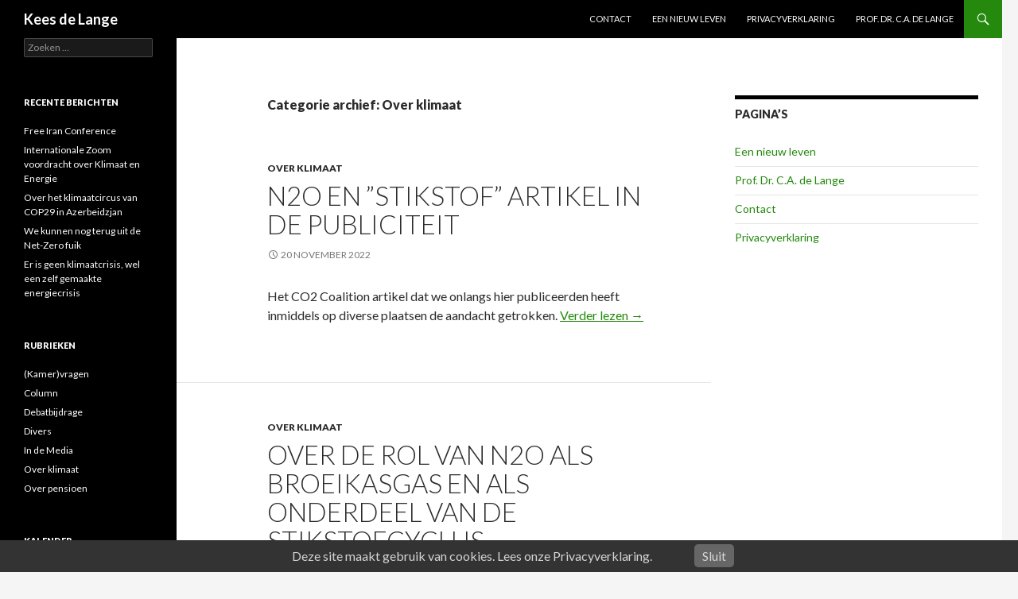

--- FILE ---
content_type: text/html; charset=UTF-8
request_url: http://www.cadelange.nl/category/over-klimaat/page/2/
body_size: 59924
content:
<!DOCTYPE html>
<!--[if IE 7]>
<html class="ie ie7" lang="nl-NL">
<![endif]-->
<!--[if IE 8]>
<html class="ie ie8" lang="nl-NL">
<![endif]-->
<!--[if !(IE 7) | !(IE 8) ]><!-->
<html lang="nl-NL">
<!--<![endif]-->
<head>
	<meta charset="UTF-8">
	<meta name="viewport" content="width=device-width">
	<title>Over klimaat | Kees de Lange | Pagina 2</title>
	<link rel="profile" href="http://gmpg.org/xfn/11">
	<link rel="pingback" href="http://www.cadelange.nl/cawp/xmlrpc.php">
	<!--[if lt IE 9]>
	<script src="http://www.cadelange.nl/cawp/wp-content/themes/twentyfourteen/js/html5.js"></script>
	<![endif]-->
	<meta name='robots' content='max-image-preview:large' />
	<style>img:is([sizes="auto" i], [sizes^="auto," i]) { contain-intrinsic-size: 3000px 1500px }</style>
	<link rel='dns-prefetch' href='//fonts.googleapis.com' />
<link rel="alternate" type="application/rss+xml" title="Kees de Lange &raquo; feed" href="http://www.cadelange.nl/feed/" />
<link rel="alternate" type="application/rss+xml" title="Kees de Lange &raquo; reacties feed" href="http://www.cadelange.nl/comments/feed/" />
<link rel="alternate" type="application/rss+xml" title="Kees de Lange &raquo; Over klimaat categorie feed" href="http://www.cadelange.nl/category/over-klimaat/feed/" />
<script type="text/javascript">
/* <![CDATA[ */
window._wpemojiSettings = {"baseUrl":"https:\/\/s.w.org\/images\/core\/emoji\/16.0.1\/72x72\/","ext":".png","svgUrl":"https:\/\/s.w.org\/images\/core\/emoji\/16.0.1\/svg\/","svgExt":".svg","source":{"concatemoji":"http:\/\/www.cadelange.nl\/cawp\/wp-includes\/js\/wp-emoji-release.min.js?ver=6.8.3"}};
/*! This file is auto-generated */
!function(s,n){var o,i,e;function c(e){try{var t={supportTests:e,timestamp:(new Date).valueOf()};sessionStorage.setItem(o,JSON.stringify(t))}catch(e){}}function p(e,t,n){e.clearRect(0,0,e.canvas.width,e.canvas.height),e.fillText(t,0,0);var t=new Uint32Array(e.getImageData(0,0,e.canvas.width,e.canvas.height).data),a=(e.clearRect(0,0,e.canvas.width,e.canvas.height),e.fillText(n,0,0),new Uint32Array(e.getImageData(0,0,e.canvas.width,e.canvas.height).data));return t.every(function(e,t){return e===a[t]})}function u(e,t){e.clearRect(0,0,e.canvas.width,e.canvas.height),e.fillText(t,0,0);for(var n=e.getImageData(16,16,1,1),a=0;a<n.data.length;a++)if(0!==n.data[a])return!1;return!0}function f(e,t,n,a){switch(t){case"flag":return n(e,"\ud83c\udff3\ufe0f\u200d\u26a7\ufe0f","\ud83c\udff3\ufe0f\u200b\u26a7\ufe0f")?!1:!n(e,"\ud83c\udde8\ud83c\uddf6","\ud83c\udde8\u200b\ud83c\uddf6")&&!n(e,"\ud83c\udff4\udb40\udc67\udb40\udc62\udb40\udc65\udb40\udc6e\udb40\udc67\udb40\udc7f","\ud83c\udff4\u200b\udb40\udc67\u200b\udb40\udc62\u200b\udb40\udc65\u200b\udb40\udc6e\u200b\udb40\udc67\u200b\udb40\udc7f");case"emoji":return!a(e,"\ud83e\udedf")}return!1}function g(e,t,n,a){var r="undefined"!=typeof WorkerGlobalScope&&self instanceof WorkerGlobalScope?new OffscreenCanvas(300,150):s.createElement("canvas"),o=r.getContext("2d",{willReadFrequently:!0}),i=(o.textBaseline="top",o.font="600 32px Arial",{});return e.forEach(function(e){i[e]=t(o,e,n,a)}),i}function t(e){var t=s.createElement("script");t.src=e,t.defer=!0,s.head.appendChild(t)}"undefined"!=typeof Promise&&(o="wpEmojiSettingsSupports",i=["flag","emoji"],n.supports={everything:!0,everythingExceptFlag:!0},e=new Promise(function(e){s.addEventListener("DOMContentLoaded",e,{once:!0})}),new Promise(function(t){var n=function(){try{var e=JSON.parse(sessionStorage.getItem(o));if("object"==typeof e&&"number"==typeof e.timestamp&&(new Date).valueOf()<e.timestamp+604800&&"object"==typeof e.supportTests)return e.supportTests}catch(e){}return null}();if(!n){if("undefined"!=typeof Worker&&"undefined"!=typeof OffscreenCanvas&&"undefined"!=typeof URL&&URL.createObjectURL&&"undefined"!=typeof Blob)try{var e="postMessage("+g.toString()+"("+[JSON.stringify(i),f.toString(),p.toString(),u.toString()].join(",")+"));",a=new Blob([e],{type:"text/javascript"}),r=new Worker(URL.createObjectURL(a),{name:"wpTestEmojiSupports"});return void(r.onmessage=function(e){c(n=e.data),r.terminate(),t(n)})}catch(e){}c(n=g(i,f,p,u))}t(n)}).then(function(e){for(var t in e)n.supports[t]=e[t],n.supports.everything=n.supports.everything&&n.supports[t],"flag"!==t&&(n.supports.everythingExceptFlag=n.supports.everythingExceptFlag&&n.supports[t]);n.supports.everythingExceptFlag=n.supports.everythingExceptFlag&&!n.supports.flag,n.DOMReady=!1,n.readyCallback=function(){n.DOMReady=!0}}).then(function(){return e}).then(function(){var e;n.supports.everything||(n.readyCallback(),(e=n.source||{}).concatemoji?t(e.concatemoji):e.wpemoji&&e.twemoji&&(t(e.twemoji),t(e.wpemoji)))}))}((window,document),window._wpemojiSettings);
/* ]]> */
</script>
<style id='wp-emoji-styles-inline-css' type='text/css'>

	img.wp-smiley, img.emoji {
		display: inline !important;
		border: none !important;
		box-shadow: none !important;
		height: 1em !important;
		width: 1em !important;
		margin: 0 0.07em !important;
		vertical-align: -0.1em !important;
		background: none !important;
		padding: 0 !important;
	}
</style>
<link rel='stylesheet' id='wp-block-library-css' href='http://www.cadelange.nl/cawp/wp-includes/css/dist/block-library/style.min.css?ver=6.8.3' type='text/css' media='all' />
<style id='classic-theme-styles-inline-css' type='text/css'>
/*! This file is auto-generated */
.wp-block-button__link{color:#fff;background-color:#32373c;border-radius:9999px;box-shadow:none;text-decoration:none;padding:calc(.667em + 2px) calc(1.333em + 2px);font-size:1.125em}.wp-block-file__button{background:#32373c;color:#fff;text-decoration:none}
</style>
<style id='global-styles-inline-css' type='text/css'>
:root{--wp--preset--aspect-ratio--square: 1;--wp--preset--aspect-ratio--4-3: 4/3;--wp--preset--aspect-ratio--3-4: 3/4;--wp--preset--aspect-ratio--3-2: 3/2;--wp--preset--aspect-ratio--2-3: 2/3;--wp--preset--aspect-ratio--16-9: 16/9;--wp--preset--aspect-ratio--9-16: 9/16;--wp--preset--color--black: #000000;--wp--preset--color--cyan-bluish-gray: #abb8c3;--wp--preset--color--white: #ffffff;--wp--preset--color--pale-pink: #f78da7;--wp--preset--color--vivid-red: #cf2e2e;--wp--preset--color--luminous-vivid-orange: #ff6900;--wp--preset--color--luminous-vivid-amber: #fcb900;--wp--preset--color--light-green-cyan: #7bdcb5;--wp--preset--color--vivid-green-cyan: #00d084;--wp--preset--color--pale-cyan-blue: #8ed1fc;--wp--preset--color--vivid-cyan-blue: #0693e3;--wp--preset--color--vivid-purple: #9b51e0;--wp--preset--gradient--vivid-cyan-blue-to-vivid-purple: linear-gradient(135deg,rgba(6,147,227,1) 0%,rgb(155,81,224) 100%);--wp--preset--gradient--light-green-cyan-to-vivid-green-cyan: linear-gradient(135deg,rgb(122,220,180) 0%,rgb(0,208,130) 100%);--wp--preset--gradient--luminous-vivid-amber-to-luminous-vivid-orange: linear-gradient(135deg,rgba(252,185,0,1) 0%,rgba(255,105,0,1) 100%);--wp--preset--gradient--luminous-vivid-orange-to-vivid-red: linear-gradient(135deg,rgba(255,105,0,1) 0%,rgb(207,46,46) 100%);--wp--preset--gradient--very-light-gray-to-cyan-bluish-gray: linear-gradient(135deg,rgb(238,238,238) 0%,rgb(169,184,195) 100%);--wp--preset--gradient--cool-to-warm-spectrum: linear-gradient(135deg,rgb(74,234,220) 0%,rgb(151,120,209) 20%,rgb(207,42,186) 40%,rgb(238,44,130) 60%,rgb(251,105,98) 80%,rgb(254,248,76) 100%);--wp--preset--gradient--blush-light-purple: linear-gradient(135deg,rgb(255,206,236) 0%,rgb(152,150,240) 100%);--wp--preset--gradient--blush-bordeaux: linear-gradient(135deg,rgb(254,205,165) 0%,rgb(254,45,45) 50%,rgb(107,0,62) 100%);--wp--preset--gradient--luminous-dusk: linear-gradient(135deg,rgb(255,203,112) 0%,rgb(199,81,192) 50%,rgb(65,88,208) 100%);--wp--preset--gradient--pale-ocean: linear-gradient(135deg,rgb(255,245,203) 0%,rgb(182,227,212) 50%,rgb(51,167,181) 100%);--wp--preset--gradient--electric-grass: linear-gradient(135deg,rgb(202,248,128) 0%,rgb(113,206,126) 100%);--wp--preset--gradient--midnight: linear-gradient(135deg,rgb(2,3,129) 0%,rgb(40,116,252) 100%);--wp--preset--font-size--small: 13px;--wp--preset--font-size--medium: 20px;--wp--preset--font-size--large: 36px;--wp--preset--font-size--x-large: 42px;--wp--preset--spacing--20: 0.44rem;--wp--preset--spacing--30: 0.67rem;--wp--preset--spacing--40: 1rem;--wp--preset--spacing--50: 1.5rem;--wp--preset--spacing--60: 2.25rem;--wp--preset--spacing--70: 3.38rem;--wp--preset--spacing--80: 5.06rem;--wp--preset--shadow--natural: 6px 6px 9px rgba(0, 0, 0, 0.2);--wp--preset--shadow--deep: 12px 12px 50px rgba(0, 0, 0, 0.4);--wp--preset--shadow--sharp: 6px 6px 0px rgba(0, 0, 0, 0.2);--wp--preset--shadow--outlined: 6px 6px 0px -3px rgba(255, 255, 255, 1), 6px 6px rgba(0, 0, 0, 1);--wp--preset--shadow--crisp: 6px 6px 0px rgba(0, 0, 0, 1);}:where(.is-layout-flex){gap: 0.5em;}:where(.is-layout-grid){gap: 0.5em;}body .is-layout-flex{display: flex;}.is-layout-flex{flex-wrap: wrap;align-items: center;}.is-layout-flex > :is(*, div){margin: 0;}body .is-layout-grid{display: grid;}.is-layout-grid > :is(*, div){margin: 0;}:where(.wp-block-columns.is-layout-flex){gap: 2em;}:where(.wp-block-columns.is-layout-grid){gap: 2em;}:where(.wp-block-post-template.is-layout-flex){gap: 1.25em;}:where(.wp-block-post-template.is-layout-grid){gap: 1.25em;}.has-black-color{color: var(--wp--preset--color--black) !important;}.has-cyan-bluish-gray-color{color: var(--wp--preset--color--cyan-bluish-gray) !important;}.has-white-color{color: var(--wp--preset--color--white) !important;}.has-pale-pink-color{color: var(--wp--preset--color--pale-pink) !important;}.has-vivid-red-color{color: var(--wp--preset--color--vivid-red) !important;}.has-luminous-vivid-orange-color{color: var(--wp--preset--color--luminous-vivid-orange) !important;}.has-luminous-vivid-amber-color{color: var(--wp--preset--color--luminous-vivid-amber) !important;}.has-light-green-cyan-color{color: var(--wp--preset--color--light-green-cyan) !important;}.has-vivid-green-cyan-color{color: var(--wp--preset--color--vivid-green-cyan) !important;}.has-pale-cyan-blue-color{color: var(--wp--preset--color--pale-cyan-blue) !important;}.has-vivid-cyan-blue-color{color: var(--wp--preset--color--vivid-cyan-blue) !important;}.has-vivid-purple-color{color: var(--wp--preset--color--vivid-purple) !important;}.has-black-background-color{background-color: var(--wp--preset--color--black) !important;}.has-cyan-bluish-gray-background-color{background-color: var(--wp--preset--color--cyan-bluish-gray) !important;}.has-white-background-color{background-color: var(--wp--preset--color--white) !important;}.has-pale-pink-background-color{background-color: var(--wp--preset--color--pale-pink) !important;}.has-vivid-red-background-color{background-color: var(--wp--preset--color--vivid-red) !important;}.has-luminous-vivid-orange-background-color{background-color: var(--wp--preset--color--luminous-vivid-orange) !important;}.has-luminous-vivid-amber-background-color{background-color: var(--wp--preset--color--luminous-vivid-amber) !important;}.has-light-green-cyan-background-color{background-color: var(--wp--preset--color--light-green-cyan) !important;}.has-vivid-green-cyan-background-color{background-color: var(--wp--preset--color--vivid-green-cyan) !important;}.has-pale-cyan-blue-background-color{background-color: var(--wp--preset--color--pale-cyan-blue) !important;}.has-vivid-cyan-blue-background-color{background-color: var(--wp--preset--color--vivid-cyan-blue) !important;}.has-vivid-purple-background-color{background-color: var(--wp--preset--color--vivid-purple) !important;}.has-black-border-color{border-color: var(--wp--preset--color--black) !important;}.has-cyan-bluish-gray-border-color{border-color: var(--wp--preset--color--cyan-bluish-gray) !important;}.has-white-border-color{border-color: var(--wp--preset--color--white) !important;}.has-pale-pink-border-color{border-color: var(--wp--preset--color--pale-pink) !important;}.has-vivid-red-border-color{border-color: var(--wp--preset--color--vivid-red) !important;}.has-luminous-vivid-orange-border-color{border-color: var(--wp--preset--color--luminous-vivid-orange) !important;}.has-luminous-vivid-amber-border-color{border-color: var(--wp--preset--color--luminous-vivid-amber) !important;}.has-light-green-cyan-border-color{border-color: var(--wp--preset--color--light-green-cyan) !important;}.has-vivid-green-cyan-border-color{border-color: var(--wp--preset--color--vivid-green-cyan) !important;}.has-pale-cyan-blue-border-color{border-color: var(--wp--preset--color--pale-cyan-blue) !important;}.has-vivid-cyan-blue-border-color{border-color: var(--wp--preset--color--vivid-cyan-blue) !important;}.has-vivid-purple-border-color{border-color: var(--wp--preset--color--vivid-purple) !important;}.has-vivid-cyan-blue-to-vivid-purple-gradient-background{background: var(--wp--preset--gradient--vivid-cyan-blue-to-vivid-purple) !important;}.has-light-green-cyan-to-vivid-green-cyan-gradient-background{background: var(--wp--preset--gradient--light-green-cyan-to-vivid-green-cyan) !important;}.has-luminous-vivid-amber-to-luminous-vivid-orange-gradient-background{background: var(--wp--preset--gradient--luminous-vivid-amber-to-luminous-vivid-orange) !important;}.has-luminous-vivid-orange-to-vivid-red-gradient-background{background: var(--wp--preset--gradient--luminous-vivid-orange-to-vivid-red) !important;}.has-very-light-gray-to-cyan-bluish-gray-gradient-background{background: var(--wp--preset--gradient--very-light-gray-to-cyan-bluish-gray) !important;}.has-cool-to-warm-spectrum-gradient-background{background: var(--wp--preset--gradient--cool-to-warm-spectrum) !important;}.has-blush-light-purple-gradient-background{background: var(--wp--preset--gradient--blush-light-purple) !important;}.has-blush-bordeaux-gradient-background{background: var(--wp--preset--gradient--blush-bordeaux) !important;}.has-luminous-dusk-gradient-background{background: var(--wp--preset--gradient--luminous-dusk) !important;}.has-pale-ocean-gradient-background{background: var(--wp--preset--gradient--pale-ocean) !important;}.has-electric-grass-gradient-background{background: var(--wp--preset--gradient--electric-grass) !important;}.has-midnight-gradient-background{background: var(--wp--preset--gradient--midnight) !important;}.has-small-font-size{font-size: var(--wp--preset--font-size--small) !important;}.has-medium-font-size{font-size: var(--wp--preset--font-size--medium) !important;}.has-large-font-size{font-size: var(--wp--preset--font-size--large) !important;}.has-x-large-font-size{font-size: var(--wp--preset--font-size--x-large) !important;}
:where(.wp-block-post-template.is-layout-flex){gap: 1.25em;}:where(.wp-block-post-template.is-layout-grid){gap: 1.25em;}
:where(.wp-block-columns.is-layout-flex){gap: 2em;}:where(.wp-block-columns.is-layout-grid){gap: 2em;}
:root :where(.wp-block-pullquote){font-size: 1.5em;line-height: 1.6;}
</style>
<link rel='stylesheet' id='pronamic_cookie_style-css' href='http://www.cadelange.nl/cawp/wp-content/plugins/pronamic-cookies/assets/pronamic-cookie-law-style.css?ver=6.8.3' type='text/css' media='all' />
<link rel='stylesheet' id='twentyfourteen-lato-css' href='//fonts.googleapis.com/css?family=Lato%3A300%2C400%2C700%2C900%2C300italic%2C400italic%2C700italic' type='text/css' media='all' />
<link rel='stylesheet' id='genericons-css' href='http://www.cadelange.nl/cawp/wp-content/themes/twentyfourteen/genericons/genericons.css?ver=3.0.2' type='text/css' media='all' />
<link rel='stylesheet' id='twentyfourteen-style-css' href='http://www.cadelange.nl/cawp/wp-content/themes/twentyfourteen/style.css?ver=6.8.3' type='text/css' media='all' />
<!--[if lt IE 9]>
<link rel='stylesheet' id='twentyfourteen-ie-css' href='http://www.cadelange.nl/cawp/wp-content/themes/twentyfourteen/css/ie.css?ver=20131205' type='text/css' media='all' />
<![endif]-->
<script type="text/javascript" src="http://www.cadelange.nl/cawp/wp-includes/js/jquery/jquery.min.js?ver=3.7.1" id="jquery-core-js"></script>
<script type="text/javascript" src="http://www.cadelange.nl/cawp/wp-includes/js/jquery/jquery-migrate.min.js?ver=3.4.1" id="jquery-migrate-js"></script>
<script type="text/javascript" id="pronamic_cookie_js-js-extra">
/* <![CDATA[ */
var Pronamic_Cookies_Vars = {"cookie":{"path":"\/","expires":"Fri, 22 Jan 2027 01:11:26 GMT"}};
/* ]]> */
</script>
<script type="text/javascript" src="http://www.cadelange.nl/cawp/wp-content/plugins/pronamic-cookies/assets/pronamic-cookie-law.js?ver=6.8.3" id="pronamic_cookie_js-js"></script>
<link rel="https://api.w.org/" href="http://www.cadelange.nl/wp-json/" /><link rel="alternate" title="JSON" type="application/json" href="http://www.cadelange.nl/wp-json/wp/v2/categories/11" /><link rel="EditURI" type="application/rsd+xml" title="RSD" href="http://www.cadelange.nl/cawp/xmlrpc.php?rsd" />
<meta name="generator" content="WordPress 6.8.3" />
</head>

<body class="archive paged category category-over-klimaat category-11 paged-2 category-paged-2 wp-theme-twentyfourteen masthead-fixed list-view footer-widgets">
<div id="page" class="hfeed site">
	
	<header id="masthead" class="site-header" role="banner">
		<div class="header-main">
			<h1 class="site-title"><a href="http://www.cadelange.nl/" rel="home">Kees de Lange</a></h1>

			<div class="search-toggle">
				<a href="#search-container" class="screen-reader-text">Zoeken</a>
			</div>

			<nav id="primary-navigation" class="site-navigation primary-navigation" role="navigation">
				<button class="menu-toggle">Primair menu</button>
				<a class="screen-reader-text skip-link" href="#content">Naar de inhoud springen</a>
				<div class="nav-menu"><ul>
<li class="page_item page-item-545"><a href="http://www.cadelange.nl/contact/">Contact</a></li>
<li class="page_item page-item-276"><a href="http://www.cadelange.nl/waarom-deze-website/">Een nieuw leven</a></li>
<li class="page_item page-item-594"><a href="http://www.cadelange.nl/privacyverklaring/">Privacyverklaring</a></li>
<li class="page_item page-item-496"><a href="http://www.cadelange.nl/prof-dr-c-a-de-lange-osf/">Prof. Dr. C.A. de Lange</a></li>
</ul></div>
			</nav>
		</div>

		<div id="search-container" class="search-box-wrapper hide">
			<div class="search-box">
				<form role="search" method="get" class="search-form" action="http://www.cadelange.nl/">
				<label>
					<span class="screen-reader-text">Zoeken naar:</span>
					<input type="search" class="search-field" placeholder="Zoeken &hellip;" value="" name="s" />
				</label>
				<input type="submit" class="search-submit" value="Zoeken" />
			</form>			</div>
		</div>
	</header><!-- #masthead -->

	<div id="main" class="site-main">

	<section id="primary" class="content-area">
		<div id="content" class="site-content" role="main">

			
			<header class="archive-header">
				<h1 class="archive-title">Categorie archief: Over klimaat</h1>

							</header><!-- .archive-header -->

			
<article id="post-1613" class="post-1613 post type-post status-publish format-standard hentry category-over-klimaat">
	
	<header class="entry-header">
				<div class="entry-meta">
			<span class="cat-links"><a href="http://www.cadelange.nl/category/over-klimaat/" rel="category tag">Over klimaat</a></span>
		</div>
		<h1 class="entry-title"><a href="http://www.cadelange.nl/n2o-en-stikstof-artikel-in-de-publiciteit/" rel="bookmark">N2O en &#8221;stikstof&#8221; artikel in de publiciteit</a></h1>
		<div class="entry-meta">
			<span class="entry-date"><a href="http://www.cadelange.nl/n2o-en-stikstof-artikel-in-de-publiciteit/" rel="bookmark"><time class="entry-date" datetime="2022-11-20T20:04:14+01:00">20 november 2022</time></a></span> <span class="byline"><span class="author vcard"><a class="url fn n" href="http://www.cadelange.nl/author/webadmin/" rel="author">Medewerker</a></span></span>		</div><!-- .entry-meta -->
	</header><!-- .entry-header -->

		<div class="entry-content">
		<p>Het CO2 Coalition artikel dat we onlangs hier publiceerden heeft inmiddels op diverse plaatsen de aandacht getrokken. <a href="http://www.cadelange.nl/n2o-en-stikstof-artikel-in-de-publiciteit/#more-1613" class="more-link">Verder lezen <span class="meta-nav">&rarr;</span></a></p>
	</div><!-- .entry-content -->
	
	</article><!-- #post-## -->

<article id="post-1608" class="post-1608 post type-post status-publish format-standard hentry category-over-klimaat">
	
	<header class="entry-header">
				<div class="entry-meta">
			<span class="cat-links"><a href="http://www.cadelange.nl/category/over-klimaat/" rel="category tag">Over klimaat</a></span>
		</div>
		<h1 class="entry-title"><a href="http://www.cadelange.nl/over-de-rol-van-n2o-als-broeikasgas-en-als-onderdeel-van-de-stikstofcyclus/" rel="bookmark">Over de rol van N2O als broeikasgas en als onderdeel van de stikstofcyclus</a></h1>
		<div class="entry-meta">
			<span class="entry-date"><a href="http://www.cadelange.nl/over-de-rol-van-n2o-als-broeikasgas-en-als-onderdeel-van-de-stikstofcyclus/" rel="bookmark"><time class="entry-date" datetime="2022-11-13T20:37:31+01:00">13 november 2022</time></a></span> <span class="byline"><span class="author vcard"><a class="url fn n" href="http://www.cadelange.nl/author/webadmin/" rel="author">Medewerker</a></span></span>		</div><!-- .entry-meta -->
	</header><!-- .entry-header -->

		<div class="entry-content">
		<p>De stikstofproblematiek is volop in de belangstelling en maakt veel los. Van de kant van de regering en uit de Tweede Kamer horen we vooral onzinverhalen zonder enige wetenschappelijke onderbouwing. Men schroomt zelfs niet hardwerkende boeren verdacht te maken en dreigt hun beroepsuitoefening onmogelijk te maken. Is dit allemaal terecht? <a href="http://www.cadelange.nl/over-de-rol-van-n2o-als-broeikasgas-en-als-onderdeel-van-de-stikstofcyclus/#more-1608" class="more-link">Verder lezen <span class="meta-nav">&rarr;</span></a></p>
	</div><!-- .entry-content -->
	
	</article><!-- #post-## -->

<article id="post-1601" class="post-1601 post type-post status-publish format-standard hentry category-over-klimaat">
	
	<header class="entry-header">
				<div class="entry-meta">
			<span class="cat-links"><a href="http://www.cadelange.nl/category/over-klimaat/" rel="category tag">Over klimaat</a></span>
		</div>
		<h1 class="entry-title"><a href="http://www.cadelange.nl/nieuw-baanbrekend-artikel-van-de-hoogleraren-van-wijngaarden-en-happer/" rel="bookmark">Nieuw baanbrekend artikel van de hoogleraren Van Wijngaarden en Happer</a></h1>
		<div class="entry-meta">
			<span class="entry-date"><a href="http://www.cadelange.nl/nieuw-baanbrekend-artikel-van-de-hoogleraren-van-wijngaarden-en-happer/" rel="bookmark"><time class="entry-date" datetime="2022-11-07T18:47:49+01:00">7 november 2022</time></a></span> <span class="byline"><span class="author vcard"><a class="url fn n" href="http://www.cadelange.nl/author/webadmin/" rel="author">Medewerker</a></span></span>		</div><!-- .entry-meta -->
	</header><!-- .entry-header -->

		<div class="entry-content">
		<p>Eerder vestigde ik de aandacht op een belangrijk artikel over stralingstransport in de atmosfeer in de afwezigheid van wolken. Wolken zijn de Achilleshiel van de klimaatwetenschap. <a href="http://www.cadelange.nl/nieuw-baanbrekend-artikel-van-de-hoogleraren-van-wijngaarden-en-happer/#more-1601" class="more-link">Verder lezen <span class="meta-nav">&rarr;</span></a></p>
	</div><!-- .entry-content -->
	
	</article><!-- #post-## -->

<article id="post-1584" class="post-1584 post type-post status-publish format-standard hentry category-over-klimaat">
	
	<header class="entry-header">
				<div class="entry-meta">
			<span class="cat-links"><a href="http://www.cadelange.nl/category/over-klimaat/" rel="category tag">Over klimaat</a></span>
		</div>
		<h1 class="entry-title"><a href="http://www.cadelange.nl/co2-coalition-publications/" rel="bookmark">CO2 Coalition Publications</a></h1>
		<div class="entry-meta">
			<span class="entry-date"><a href="http://www.cadelange.nl/co2-coalition-publications/" rel="bookmark"><time class="entry-date" datetime="2022-09-12T19:05:14+01:00">12 september 2022</time></a></span> <span class="byline"><span class="author vcard"><a class="url fn n" href="http://www.cadelange.nl/author/webadmin/" rel="author">Medewerker</a></span></span>		</div><!-- .entry-meta -->
	</header><!-- .entry-header -->

		<div class="entry-content">
		<p>The CO2 Coalition in de Verenigde Staten is een denktank voor kritische wetenschappers over klimaat en aanverwante zaken. Leden kunnen hun wetenschappelijke bijdragen leveren die verschijnen op de website. <a href="http://www.cadelange.nl/co2-coalition-publications/#more-1584" class="more-link">Verder lezen <span class="meta-nav">&rarr;</span></a></p>
	</div><!-- .entry-content -->
	
	</article><!-- #post-## -->

<article id="post-1579" class="post-1579 post type-post status-publish format-standard hentry category-over-klimaat">
	
	<header class="entry-header">
				<div class="entry-meta">
			<span class="cat-links"><a href="http://www.cadelange.nl/category/over-klimaat/" rel="category tag">Over klimaat</a></span>
		</div>
		<h1 class="entry-title"><a href="http://www.cadelange.nl/podcast-met-jorn-luca-over-stikstof-klimaat-en-energie/" rel="bookmark">Podcast met Jorn Luca over stikstof, klimaat en energie</a></h1>
		<div class="entry-meta">
			<span class="entry-date"><a href="http://www.cadelange.nl/podcast-met-jorn-luca-over-stikstof-klimaat-en-energie/" rel="bookmark"><time class="entry-date" datetime="2022-08-05T19:53:20+01:00">5 augustus 2022</time></a></span> <span class="byline"><span class="author vcard"><a class="url fn n" href="http://www.cadelange.nl/author/webadmin/" rel="author">Medewerker</a></span></span>		</div><!-- .entry-meta -->
	</header><!-- .entry-header -->

		<div class="entry-content">
		<p>Onlangs is mijn podcast in The Trueman Show van Jorn Luka on line gegaan. In een huiskamergesprek van 2 uur komen zaken als stikstof-, klimaat- en energiecrisis, bezien door de bril van een natuurkundige, voor het voetlicht. <a href="http://www.cadelange.nl/podcast-met-jorn-luca-over-stikstof-klimaat-en-energie/#more-1579" class="more-link">Verder lezen <span class="meta-nav">&rarr;</span></a></p>
	</div><!-- .entry-content -->
	
	</article><!-- #post-## -->

<article id="post-1571" class="post-1571 post type-post status-publish format-standard hentry category-over-klimaat">
	
	<header class="entry-header">
				<div class="entry-meta">
			<span class="cat-links"><a href="http://www.cadelange.nl/category/over-klimaat/" rel="category tag">Over klimaat</a></span>
		</div>
		<h1 class="entry-title"><a href="http://www.cadelange.nl/de-rol-van-verstrooiing-in-de-aardatmosfeer/" rel="bookmark">De rol van verstrooiing in de aardatmosfeer</a></h1>
		<div class="entry-meta">
			<span class="entry-date"><a href="http://www.cadelange.nl/de-rol-van-verstrooiing-in-de-aardatmosfeer/" rel="bookmark"><time class="entry-date" datetime="2022-07-20T19:46:33+01:00">20 juli 2022</time></a></span> <span class="byline"><span class="author vcard"><a class="url fn n" href="http://www.cadelange.nl/author/webadmin/" rel="author">Medewerker</a></span></span>		</div><!-- .entry-meta -->
	</header><!-- .entry-header -->

		<div class="entry-content">
		<p>Bij elke poging om de aardatmosfeer te modelleren is gedetailleerde natuurkundige kennis van hoe stralingstransport in de atmosfeer plaatsvindt van groot belang. Hierbij is de rol van wolken, en is de verstrooiing van straling aan wolken, van groot belang. In feite is dit probleem de Achilleshiel van de klimaatwetenschap. <a href="http://www.cadelange.nl/de-rol-van-verstrooiing-in-de-aardatmosfeer/#more-1571" class="more-link">Verder lezen <span class="meta-nav">&rarr;</span></a></p>
	</div><!-- .entry-content -->
	
	</article><!-- #post-## -->

<article id="post-1563" class="post-1563 post type-post status-publish format-standard hentry category-over-klimaat">
	
	<header class="entry-header">
				<div class="entry-meta">
			<span class="cat-links"><a href="http://www.cadelange.nl/category/over-klimaat/" rel="category tag">Over klimaat</a></span>
		</div>
		<h1 class="entry-title"><a href="http://www.cadelange.nl/verzadigingseffecten-van-broeikasgassen/" rel="bookmark">Verzadigingseffecten van broeikasgassen</a></h1>
		<div class="entry-meta">
			<span class="entry-date"><a href="http://www.cadelange.nl/verzadigingseffecten-van-broeikasgassen/" rel="bookmark"><time class="entry-date" datetime="2022-04-03T19:32:35+01:00">3 april 2022</time></a></span> <span class="byline"><span class="author vcard"><a class="url fn n" href="http://www.cadelange.nl/author/webadmin/" rel="author">Medewerker</a></span></span>		</div><!-- .entry-meta -->
	</header><!-- .entry-header -->

		<div class="entry-content">
		<p>De rol van broeikasgassen in de aardatmosfeer is van groot natuurkundig belang gezien hun bijdrage aan de mogelijke opwarming van de aarde. Die mate van opwarming is omstreden, en onderwerp van veel wetenschappelijk onderzoek. Een belangrijk recent artikel is dat van Van Wijngaarden en Happer, die uitgebreid ingaan op verzadigingseffecten. <a href="http://www.cadelange.nl/verzadigingseffecten-van-broeikasgassen/#more-1563" class="more-link">Verder lezen <span class="meta-nav">&rarr;</span></a></p>
	</div><!-- .entry-content -->
	
	</article><!-- #post-## -->

<article id="post-1545" class="post-1545 post type-post status-publish format-standard hentry category-over-klimaat">
	
	<header class="entry-header">
				<div class="entry-meta">
			<span class="cat-links"><a href="http://www.cadelange.nl/category/over-klimaat/" rel="category tag">Over klimaat</a></span>
		</div>
		<h1 class="entry-title"><a href="http://www.cadelange.nl/kernenergie-waar-wachten-we-op/" rel="bookmark">Kernenergie, waar wachten we op?</a></h1>
		<div class="entry-meta">
			<span class="entry-date"><a href="http://www.cadelange.nl/kernenergie-waar-wachten-we-op/" rel="bookmark"><time class="entry-date" datetime="2020-10-22T08:43:51+01:00">22 oktober 2020</time></a></span> <span class="byline"><span class="author vcard"><a class="url fn n" href="http://www.cadelange.nl/author/webadmin/" rel="author">Medewerker</a></span></span>		</div><!-- .entry-meta -->
	</header><!-- .entry-header -->

		<div class="entry-content">
		<p>Kernenergie komt steeds meer in de belangstelling en wordt door steeds meer opiniemakers gezien als een realistische optie voor onze grootschalige wereldenergievoorziening. Dat was mijn reden om nog eens in begrijpelijke taal uiteen te zetten waarom kernenergie op termijn onvermijdelijk is.  <a href="http://www.cadelange.nl/kernenergie-waar-wachten-we-op/#more-1545" class="more-link">Verder lezen <span class="meta-nav">&rarr;</span></a></p>
	</div><!-- .entry-content -->
	
	</article><!-- #post-## -->

<article id="post-1514" class="post-1514 post type-post status-publish format-standard hentry category-over-klimaat">
	
	<header class="entry-header">
				<div class="entry-meta">
			<span class="cat-links"><a href="http://www.cadelange.nl/category/over-klimaat/" rel="category tag">Over klimaat</a></span>
		</div>
		<h1 class="entry-title"><a href="http://www.cadelange.nl/kernenergie-de-video/" rel="bookmark">Kernenergie, de video</a></h1>
		<div class="entry-meta">
			<span class="entry-date"><a href="http://www.cadelange.nl/kernenergie-de-video/" rel="bookmark"><time class="entry-date" datetime="2020-08-09T12:18:50+01:00">9 augustus 2020</time></a></span> <span class="byline"><span class="author vcard"><a class="url fn n" href="http://www.cadelange.nl/author/webadmin/" rel="author">Medewerker</a></span></span>		</div><!-- .entry-meta -->
	</header><!-- .entry-header -->

		<div class="entry-content">
		<p>Naast mijn recente column op OpinieZ.com onder de titel &#8220;<a href="https://opiniez.com/2020/08/05/het-is-de-hoogste-tijd-voor-kernenergie/cadelange/" target="_blank">Het is de hoogste tijd voor kernenergie</a>&#8221; is er ook een video gemaakt door filmer Theo Richel over hetzelfde onderwerp. Vaak zeggen beelden meer dan 1000 woorden. De video van ongeveer 15 minuten ziet u <a href="https://www.youtube.com/watch?v=CnV-OIMWg7E&amp;feature=youtu.be%20 " target="_blank">hier</a>.</p>
	</div><!-- .entry-content -->
	
	</article><!-- #post-## -->

<article id="post-1497" class="post-1497 post type-post status-publish format-standard hentry category-over-klimaat">
	
	<header class="entry-header">
				<div class="entry-meta">
			<span class="cat-links"><a href="http://www.cadelange.nl/category/over-klimaat/" rel="category tag">Over klimaat</a></span>
		</div>
		<h1 class="entry-title"><a href="http://www.cadelange.nl/klimaat-kun-je-niet-veranderen-klimaatwet-is-duur-en-nutteloos/" rel="bookmark">Klimaat kun je niet veranderen, klimaatwet is duur en nutteloos</a></h1>
		<div class="entry-meta">
			<span class="entry-date"><a href="http://www.cadelange.nl/klimaat-kun-je-niet-veranderen-klimaatwet-is-duur-en-nutteloos/" rel="bookmark"><time class="entry-date" datetime="2019-12-28T10:23:12+01:00">28 december 2019</time></a></span> <span class="byline"><span class="author vcard"><a class="url fn n" href="http://www.cadelange.nl/author/webadmin/" rel="author">Medewerker</a></span></span>		</div><!-- .entry-meta -->
	</header><!-- .entry-header -->

		<div class="entry-content">
		<p>In een interview voor een Magazine voor de Auto-industrie, met veel informatie over elektrische auto&#8217;s, gaat Kees de Lange uitgebreid in op het feit dat klimaatverandering onvermijdelijk is en dat de Nederlandse Klimaatwet enerzijds uitermate kostbaar, en anderzijds zinloos is.  <a href="http://www.cadelange.nl/klimaat-kun-je-niet-veranderen-klimaatwet-is-duur-en-nutteloos/#more-1497" class="more-link">Verder lezen <span class="meta-nav">&rarr;</span></a></p>
	</div><!-- .entry-content -->
	
	</article><!-- #post-## -->
	<nav class="navigation paging-navigation" role="navigation">
		<h1 class="screen-reader-text">Bericht navigatie</h1>
		<div class="pagination loop-pagination">
			<a class="prev page-numbers" href="http://www.cadelange.nl/category/over-klimaat/">&larr; Vorige</a>
<a class="page-numbers" href="http://www.cadelange.nl/category/over-klimaat/">1</a>
<span aria-current="page" class="page-numbers current">2</span>
<a class="page-numbers" href="http://www.cadelange.nl/category/over-klimaat/page/3/">3</a>
<span class="page-numbers dots">&hellip;</span>
<a class="page-numbers" href="http://www.cadelange.nl/category/over-klimaat/page/6/">6</a>
<a class="next page-numbers" href="http://www.cadelange.nl/category/over-klimaat/page/3/">Volgende &rarr;</a>		</div><!-- .pagination -->
	</nav><!-- .navigation -->
			</div><!-- #content -->
	</section><!-- #primary -->

<div id="content-sidebar" class="content-sidebar widget-area" role="complementary">
	<aside id="pages-2" class="widget widget_pages"><h1 class="widget-title">Pagina&#8217;s</h1>
			<ul>
				<li class="page_item page-item-276"><a href="http://www.cadelange.nl/waarom-deze-website/">Een nieuw leven</a></li>
<li class="page_item page-item-496"><a href="http://www.cadelange.nl/prof-dr-c-a-de-lange-osf/">Prof. Dr. C.A. de Lange</a></li>
<li class="page_item page-item-545"><a href="http://www.cadelange.nl/contact/">Contact</a></li>
<li class="page_item page-item-594"><a href="http://www.cadelange.nl/privacyverklaring/">Privacyverklaring</a></li>
			</ul>

			</aside></div><!-- #content-sidebar -->
<div id="secondary">
	
	
		<div id="primary-sidebar" class="primary-sidebar widget-area" role="complementary">
		<aside id="search-2" class="widget widget_search"><form role="search" method="get" class="search-form" action="http://www.cadelange.nl/">
				<label>
					<span class="screen-reader-text">Zoeken naar:</span>
					<input type="search" class="search-field" placeholder="Zoeken &hellip;" value="" name="s" />
				</label>
				<input type="submit" class="search-submit" value="Zoeken" />
			</form></aside>
		<aside id="recent-posts-2" class="widget widget_recent_entries">
		<h1 class="widget-title">Recente berichten</h1>
		<ul>
											<li>
					<a href="http://www.cadelange.nl/free-iran-conference/">Free Iran Conference</a>
									</li>
											<li>
					<a href="http://www.cadelange.nl/internationale-zoom-voordracht-over-klimaat-en-energie/">Internationale Zoom voordracht over Klimaat en Energie</a>
									</li>
											<li>
					<a href="http://www.cadelange.nl/over-het-klimaatcircus-van-cop29-in-azerbeidzjan/">Over het klimaatcircus van COP29 in Azerbeidzjan</a>
									</li>
											<li>
					<a href="http://www.cadelange.nl/we-kunnen-nog-terug-uit-de-net-zero-fuik/">We kunnen nog terug uit de Net-Zero fuik</a>
									</li>
											<li>
					<a href="http://www.cadelange.nl/er-is-geen-klimaatcrisis-wel-een-zelf-gemaakte-energiecrisis/">Er is geen klimaatcrisis, wel een zelf gemaakte energiecrisis</a>
									</li>
					</ul>

		</aside><aside id="categories-2" class="widget widget_categories"><h1 class="widget-title">Rubrieken</h1>
			<ul>
					<li class="cat-item cat-item-5"><a href="http://www.cadelange.nl/category/kamervragen/">(Kamer)vragen</a>
</li>
	<li class="cat-item cat-item-9"><a href="http://www.cadelange.nl/category/column/">Column</a>
</li>
	<li class="cat-item cat-item-3"><a href="http://www.cadelange.nl/category/debatbijdrage/">Debatbijdrage</a>
</li>
	<li class="cat-item cat-item-7"><a href="http://www.cadelange.nl/category/divers/">Divers</a>
</li>
	<li class="cat-item cat-item-6"><a href="http://www.cadelange.nl/category/in-de-media/">In de Media</a>
</li>
	<li class="cat-item cat-item-11 current-cat"><a aria-current="page" href="http://www.cadelange.nl/category/over-klimaat/">Over klimaat</a>
</li>
	<li class="cat-item cat-item-10"><a href="http://www.cadelange.nl/category/over-pensioen/">Over pensioen</a>
</li>
			</ul>

			</aside><aside id="calendar-2" class="widget widget_calendar"><h1 class="widget-title">Kalender</h1><div id="calendar_wrap" class="calendar_wrap"><table id="wp-calendar" class="wp-calendar-table">
	<caption>januari 2026</caption>
	<thead>
	<tr>
		<th scope="col" aria-label="maandag">M</th>
		<th scope="col" aria-label="dinsdag">D</th>
		<th scope="col" aria-label="woensdag">W</th>
		<th scope="col" aria-label="donderdag">D</th>
		<th scope="col" aria-label="vrijdag">V</th>
		<th scope="col" aria-label="zaterdag">Z</th>
		<th scope="col" aria-label="zondag">Z</th>
	</tr>
	</thead>
	<tbody>
	<tr>
		<td colspan="3" class="pad">&nbsp;</td><td>1</td><td>2</td><td>3</td><td>4</td>
	</tr>
	<tr>
		<td>5</td><td>6</td><td>7</td><td>8</td><td>9</td><td>10</td><td>11</td>
	</tr>
	<tr>
		<td>12</td><td>13</td><td>14</td><td>15</td><td>16</td><td>17</td><td>18</td>
	</tr>
	<tr>
		<td>19</td><td>20</td><td>21</td><td id="today">22</td><td>23</td><td>24</td><td>25</td>
	</tr>
	<tr>
		<td>26</td><td>27</td><td>28</td><td>29</td><td>30</td><td>31</td>
		<td class="pad" colspan="1">&nbsp;</td>
	</tr>
	</tbody>
	</table><nav aria-label="Vorige en volgende maanden" class="wp-calendar-nav">
		<span class="wp-calendar-nav-prev"><a href="http://www.cadelange.nl/2025/06/">&laquo; jun</a></span>
		<span class="pad">&nbsp;</span>
		<span class="wp-calendar-nav-next">&nbsp;</span>
	</nav></div></aside><aside id="archives-2" class="widget widget_archive"><h1 class="widget-title">Archieven</h1>		<label class="screen-reader-text" for="archives-dropdown-2">Archieven</label>
		<select id="archives-dropdown-2" name="archive-dropdown">
			
			<option value="">Maand selecteren</option>
				<option value='http://www.cadelange.nl/2025/06/'> juni 2025 </option>
	<option value='http://www.cadelange.nl/2025/03/'> maart 2025 </option>
	<option value='http://www.cadelange.nl/2024/12/'> december 2024 </option>
	<option value='http://www.cadelange.nl/2024/06/'> juni 2024 </option>
	<option value='http://www.cadelange.nl/2024/04/'> april 2024 </option>
	<option value='http://www.cadelange.nl/2024/01/'> januari 2024 </option>
	<option value='http://www.cadelange.nl/2023/12/'> december 2023 </option>
	<option value='http://www.cadelange.nl/2023/11/'> november 2023 </option>
	<option value='http://www.cadelange.nl/2023/06/'> juni 2023 </option>
	<option value='http://www.cadelange.nl/2023/03/'> maart 2023 </option>
	<option value='http://www.cadelange.nl/2023/02/'> februari 2023 </option>
	<option value='http://www.cadelange.nl/2023/01/'> januari 2023 </option>
	<option value='http://www.cadelange.nl/2022/11/'> november 2022 </option>
	<option value='http://www.cadelange.nl/2022/09/'> september 2022 </option>
	<option value='http://www.cadelange.nl/2022/08/'> augustus 2022 </option>
	<option value='http://www.cadelange.nl/2022/07/'> juli 2022 </option>
	<option value='http://www.cadelange.nl/2022/04/'> april 2022 </option>
	<option value='http://www.cadelange.nl/2021/08/'> augustus 2021 </option>
	<option value='http://www.cadelange.nl/2020/10/'> oktober 2020 </option>
	<option value='http://www.cadelange.nl/2020/09/'> september 2020 </option>
	<option value='http://www.cadelange.nl/2020/08/'> augustus 2020 </option>
	<option value='http://www.cadelange.nl/2020/06/'> juni 2020 </option>
	<option value='http://www.cadelange.nl/2020/02/'> februari 2020 </option>
	<option value='http://www.cadelange.nl/2019/12/'> december 2019 </option>
	<option value='http://www.cadelange.nl/2019/11/'> november 2019 </option>
	<option value='http://www.cadelange.nl/2019/10/'> oktober 2019 </option>
	<option value='http://www.cadelange.nl/2019/09/'> september 2019 </option>
	<option value='http://www.cadelange.nl/2019/06/'> juni 2019 </option>
	<option value='http://www.cadelange.nl/2019/04/'> april 2019 </option>
	<option value='http://www.cadelange.nl/2019/03/'> maart 2019 </option>
	<option value='http://www.cadelange.nl/2019/01/'> januari 2019 </option>
	<option value='http://www.cadelange.nl/2018/12/'> december 2018 </option>
	<option value='http://www.cadelange.nl/2018/11/'> november 2018 </option>
	<option value='http://www.cadelange.nl/2018/10/'> oktober 2018 </option>
	<option value='http://www.cadelange.nl/2018/09/'> september 2018 </option>
	<option value='http://www.cadelange.nl/2018/08/'> augustus 2018 </option>
	<option value='http://www.cadelange.nl/2018/07/'> juli 2018 </option>
	<option value='http://www.cadelange.nl/2018/06/'> juni 2018 </option>
	<option value='http://www.cadelange.nl/2018/05/'> mei 2018 </option>
	<option value='http://www.cadelange.nl/2018/04/'> april 2018 </option>
	<option value='http://www.cadelange.nl/2018/03/'> maart 2018 </option>
	<option value='http://www.cadelange.nl/2018/02/'> februari 2018 </option>
	<option value='http://www.cadelange.nl/2018/01/'> januari 2018 </option>
	<option value='http://www.cadelange.nl/2017/12/'> december 2017 </option>
	<option value='http://www.cadelange.nl/2017/11/'> november 2017 </option>
	<option value='http://www.cadelange.nl/2017/10/'> oktober 2017 </option>
	<option value='http://www.cadelange.nl/2017/09/'> september 2017 </option>
	<option value='http://www.cadelange.nl/2017/08/'> augustus 2017 </option>
	<option value='http://www.cadelange.nl/2017/05/'> mei 2017 </option>
	<option value='http://www.cadelange.nl/2017/04/'> april 2017 </option>
	<option value='http://www.cadelange.nl/2017/02/'> februari 2017 </option>
	<option value='http://www.cadelange.nl/2016/10/'> oktober 2016 </option>
	<option value='http://www.cadelange.nl/2016/09/'> september 2016 </option>
	<option value='http://www.cadelange.nl/2016/03/'> maart 2016 </option>
	<option value='http://www.cadelange.nl/2016/01/'> januari 2016 </option>
	<option value='http://www.cadelange.nl/2015/12/'> december 2015 </option>
	<option value='http://www.cadelange.nl/2015/11/'> november 2015 </option>
	<option value='http://www.cadelange.nl/2015/09/'> september 2015 </option>
	<option value='http://www.cadelange.nl/2015/08/'> augustus 2015 </option>
	<option value='http://www.cadelange.nl/2015/06/'> juni 2015 </option>
	<option value='http://www.cadelange.nl/2015/05/'> mei 2015 </option>
	<option value='http://www.cadelange.nl/2015/04/'> april 2015 </option>
	<option value='http://www.cadelange.nl/2015/03/'> maart 2015 </option>
	<option value='http://www.cadelange.nl/2015/02/'> februari 2015 </option>
	<option value='http://www.cadelange.nl/2015/01/'> januari 2015 </option>
	<option value='http://www.cadelange.nl/2014/12/'> december 2014 </option>
	<option value='http://www.cadelange.nl/2014/11/'> november 2014 </option>
	<option value='http://www.cadelange.nl/2014/10/'> oktober 2014 </option>
	<option value='http://www.cadelange.nl/2014/09/'> september 2014 </option>
	<option value='http://www.cadelange.nl/2014/08/'> augustus 2014 </option>
	<option value='http://www.cadelange.nl/2014/07/'> juli 2014 </option>
	<option value='http://www.cadelange.nl/2014/06/'> juni 2014 </option>
	<option value='http://www.cadelange.nl/2014/05/'> mei 2014 </option>
	<option value='http://www.cadelange.nl/2014/04/'> april 2014 </option>
	<option value='http://www.cadelange.nl/2014/03/'> maart 2014 </option>
	<option value='http://www.cadelange.nl/2014/02/'> februari 2014 </option>
	<option value='http://www.cadelange.nl/2014/01/'> januari 2014 </option>
	<option value='http://www.cadelange.nl/2013/12/'> december 2013 </option>
	<option value='http://www.cadelange.nl/2013/11/'> november 2013 </option>
	<option value='http://www.cadelange.nl/2013/10/'> oktober 2013 </option>
	<option value='http://www.cadelange.nl/2013/09/'> september 2013 </option>
	<option value='http://www.cadelange.nl/2013/07/'> juli 2013 </option>
	<option value='http://www.cadelange.nl/2013/06/'> juni 2013 </option>
	<option value='http://www.cadelange.nl/2013/05/'> mei 2013 </option>
	<option value='http://www.cadelange.nl/2013/04/'> april 2013 </option>
	<option value='http://www.cadelange.nl/2013/03/'> maart 2013 </option>
	<option value='http://www.cadelange.nl/2013/02/'> februari 2013 </option>
	<option value='http://www.cadelange.nl/2013/01/'> januari 2013 </option>
	<option value='http://www.cadelange.nl/2012/12/'> december 2012 </option>
	<option value='http://www.cadelange.nl/2012/11/'> november 2012 </option>
	<option value='http://www.cadelange.nl/2012/10/'> oktober 2012 </option>
	<option value='http://www.cadelange.nl/2012/07/'> juli 2012 </option>
	<option value='http://www.cadelange.nl/2012/06/'> juni 2012 </option>
	<option value='http://www.cadelange.nl/2012/05/'> mei 2012 </option>
	<option value='http://www.cadelange.nl/2012/02/'> februari 2012 </option>
	<option value='http://www.cadelange.nl/2010/10/'> oktober 2010 </option>
	<option value='http://www.cadelange.nl/2010/09/'> september 2010 </option>
	<option value='http://www.cadelange.nl/2010/08/'> augustus 2010 </option>
	<option value='http://www.cadelange.nl/2010/07/'> juli 2010 </option>
	<option value='http://www.cadelange.nl/2010/05/'> mei 2010 </option>
	<option value='http://www.cadelange.nl/2010/04/'> april 2010 </option>
	<option value='http://www.cadelange.nl/2010/03/'> maart 2010 </option>
	<option value='http://www.cadelange.nl/2010/02/'> februari 2010 </option>
	<option value='http://www.cadelange.nl/2010/01/'> januari 2010 </option>
	<option value='http://www.cadelange.nl/2009/12/'> december 2009 </option>
	<option value='http://www.cadelange.nl/2009/11/'> november 2009 </option>
	<option value='http://www.cadelange.nl/2009/10/'> oktober 2009 </option>
	<option value='http://www.cadelange.nl/2009/08/'> augustus 2009 </option>
	<option value='http://www.cadelange.nl/2009/07/'> juli 2009 </option>

		</select>

			<script type="text/javascript">
/* <![CDATA[ */

(function() {
	var dropdown = document.getElementById( "archives-dropdown-2" );
	function onSelectChange() {
		if ( dropdown.options[ dropdown.selectedIndex ].value !== '' ) {
			document.location.href = this.options[ this.selectedIndex ].value;
		}
	}
	dropdown.onchange = onSelectChange;
})();

/* ]]> */
</script>
</aside><aside id="categories-3" class="widget widget_categories"><h1 class="widget-title">Rubrieken</h1>
			<ul>
					<li class="cat-item cat-item-5"><a href="http://www.cadelange.nl/category/kamervragen/">(Kamer)vragen</a>
</li>
	<li class="cat-item cat-item-9"><a href="http://www.cadelange.nl/category/column/">Column</a>
</li>
	<li class="cat-item cat-item-3"><a href="http://www.cadelange.nl/category/debatbijdrage/">Debatbijdrage</a>
</li>
	<li class="cat-item cat-item-7"><a href="http://www.cadelange.nl/category/divers/">Divers</a>
</li>
	<li class="cat-item cat-item-6"><a href="http://www.cadelange.nl/category/in-de-media/">In de Media</a>
</li>
	<li class="cat-item cat-item-11 current-cat"><a aria-current="page" href="http://www.cadelange.nl/category/over-klimaat/">Over klimaat</a>
</li>
	<li class="cat-item cat-item-10"><a href="http://www.cadelange.nl/category/over-pensioen/">Over pensioen</a>
</li>
			</ul>

			</aside><aside id="archives-3" class="widget widget_archive"><h1 class="widget-title">Archieven</h1>		<label class="screen-reader-text" for="archives-dropdown-3">Archieven</label>
		<select id="archives-dropdown-3" name="archive-dropdown">
			
			<option value="">Maand selecteren</option>
				<option value='http://www.cadelange.nl/2025/06/'> juni 2025 </option>
	<option value='http://www.cadelange.nl/2025/03/'> maart 2025 </option>
	<option value='http://www.cadelange.nl/2024/12/'> december 2024 </option>
	<option value='http://www.cadelange.nl/2024/06/'> juni 2024 </option>
	<option value='http://www.cadelange.nl/2024/04/'> april 2024 </option>
	<option value='http://www.cadelange.nl/2024/01/'> januari 2024 </option>
	<option value='http://www.cadelange.nl/2023/12/'> december 2023 </option>
	<option value='http://www.cadelange.nl/2023/11/'> november 2023 </option>
	<option value='http://www.cadelange.nl/2023/06/'> juni 2023 </option>
	<option value='http://www.cadelange.nl/2023/03/'> maart 2023 </option>
	<option value='http://www.cadelange.nl/2023/02/'> februari 2023 </option>
	<option value='http://www.cadelange.nl/2023/01/'> januari 2023 </option>
	<option value='http://www.cadelange.nl/2022/11/'> november 2022 </option>
	<option value='http://www.cadelange.nl/2022/09/'> september 2022 </option>
	<option value='http://www.cadelange.nl/2022/08/'> augustus 2022 </option>
	<option value='http://www.cadelange.nl/2022/07/'> juli 2022 </option>
	<option value='http://www.cadelange.nl/2022/04/'> april 2022 </option>
	<option value='http://www.cadelange.nl/2021/08/'> augustus 2021 </option>
	<option value='http://www.cadelange.nl/2020/10/'> oktober 2020 </option>
	<option value='http://www.cadelange.nl/2020/09/'> september 2020 </option>
	<option value='http://www.cadelange.nl/2020/08/'> augustus 2020 </option>
	<option value='http://www.cadelange.nl/2020/06/'> juni 2020 </option>
	<option value='http://www.cadelange.nl/2020/02/'> februari 2020 </option>
	<option value='http://www.cadelange.nl/2019/12/'> december 2019 </option>
	<option value='http://www.cadelange.nl/2019/11/'> november 2019 </option>
	<option value='http://www.cadelange.nl/2019/10/'> oktober 2019 </option>
	<option value='http://www.cadelange.nl/2019/09/'> september 2019 </option>
	<option value='http://www.cadelange.nl/2019/06/'> juni 2019 </option>
	<option value='http://www.cadelange.nl/2019/04/'> april 2019 </option>
	<option value='http://www.cadelange.nl/2019/03/'> maart 2019 </option>
	<option value='http://www.cadelange.nl/2019/01/'> januari 2019 </option>
	<option value='http://www.cadelange.nl/2018/12/'> december 2018 </option>
	<option value='http://www.cadelange.nl/2018/11/'> november 2018 </option>
	<option value='http://www.cadelange.nl/2018/10/'> oktober 2018 </option>
	<option value='http://www.cadelange.nl/2018/09/'> september 2018 </option>
	<option value='http://www.cadelange.nl/2018/08/'> augustus 2018 </option>
	<option value='http://www.cadelange.nl/2018/07/'> juli 2018 </option>
	<option value='http://www.cadelange.nl/2018/06/'> juni 2018 </option>
	<option value='http://www.cadelange.nl/2018/05/'> mei 2018 </option>
	<option value='http://www.cadelange.nl/2018/04/'> april 2018 </option>
	<option value='http://www.cadelange.nl/2018/03/'> maart 2018 </option>
	<option value='http://www.cadelange.nl/2018/02/'> februari 2018 </option>
	<option value='http://www.cadelange.nl/2018/01/'> januari 2018 </option>
	<option value='http://www.cadelange.nl/2017/12/'> december 2017 </option>
	<option value='http://www.cadelange.nl/2017/11/'> november 2017 </option>
	<option value='http://www.cadelange.nl/2017/10/'> oktober 2017 </option>
	<option value='http://www.cadelange.nl/2017/09/'> september 2017 </option>
	<option value='http://www.cadelange.nl/2017/08/'> augustus 2017 </option>
	<option value='http://www.cadelange.nl/2017/05/'> mei 2017 </option>
	<option value='http://www.cadelange.nl/2017/04/'> april 2017 </option>
	<option value='http://www.cadelange.nl/2017/02/'> februari 2017 </option>
	<option value='http://www.cadelange.nl/2016/10/'> oktober 2016 </option>
	<option value='http://www.cadelange.nl/2016/09/'> september 2016 </option>
	<option value='http://www.cadelange.nl/2016/03/'> maart 2016 </option>
	<option value='http://www.cadelange.nl/2016/01/'> januari 2016 </option>
	<option value='http://www.cadelange.nl/2015/12/'> december 2015 </option>
	<option value='http://www.cadelange.nl/2015/11/'> november 2015 </option>
	<option value='http://www.cadelange.nl/2015/09/'> september 2015 </option>
	<option value='http://www.cadelange.nl/2015/08/'> augustus 2015 </option>
	<option value='http://www.cadelange.nl/2015/06/'> juni 2015 </option>
	<option value='http://www.cadelange.nl/2015/05/'> mei 2015 </option>
	<option value='http://www.cadelange.nl/2015/04/'> april 2015 </option>
	<option value='http://www.cadelange.nl/2015/03/'> maart 2015 </option>
	<option value='http://www.cadelange.nl/2015/02/'> februari 2015 </option>
	<option value='http://www.cadelange.nl/2015/01/'> januari 2015 </option>
	<option value='http://www.cadelange.nl/2014/12/'> december 2014 </option>
	<option value='http://www.cadelange.nl/2014/11/'> november 2014 </option>
	<option value='http://www.cadelange.nl/2014/10/'> oktober 2014 </option>
	<option value='http://www.cadelange.nl/2014/09/'> september 2014 </option>
	<option value='http://www.cadelange.nl/2014/08/'> augustus 2014 </option>
	<option value='http://www.cadelange.nl/2014/07/'> juli 2014 </option>
	<option value='http://www.cadelange.nl/2014/06/'> juni 2014 </option>
	<option value='http://www.cadelange.nl/2014/05/'> mei 2014 </option>
	<option value='http://www.cadelange.nl/2014/04/'> april 2014 </option>
	<option value='http://www.cadelange.nl/2014/03/'> maart 2014 </option>
	<option value='http://www.cadelange.nl/2014/02/'> februari 2014 </option>
	<option value='http://www.cadelange.nl/2014/01/'> januari 2014 </option>
	<option value='http://www.cadelange.nl/2013/12/'> december 2013 </option>
	<option value='http://www.cadelange.nl/2013/11/'> november 2013 </option>
	<option value='http://www.cadelange.nl/2013/10/'> oktober 2013 </option>
	<option value='http://www.cadelange.nl/2013/09/'> september 2013 </option>
	<option value='http://www.cadelange.nl/2013/07/'> juli 2013 </option>
	<option value='http://www.cadelange.nl/2013/06/'> juni 2013 </option>
	<option value='http://www.cadelange.nl/2013/05/'> mei 2013 </option>
	<option value='http://www.cadelange.nl/2013/04/'> april 2013 </option>
	<option value='http://www.cadelange.nl/2013/03/'> maart 2013 </option>
	<option value='http://www.cadelange.nl/2013/02/'> februari 2013 </option>
	<option value='http://www.cadelange.nl/2013/01/'> januari 2013 </option>
	<option value='http://www.cadelange.nl/2012/12/'> december 2012 </option>
	<option value='http://www.cadelange.nl/2012/11/'> november 2012 </option>
	<option value='http://www.cadelange.nl/2012/10/'> oktober 2012 </option>
	<option value='http://www.cadelange.nl/2012/07/'> juli 2012 </option>
	<option value='http://www.cadelange.nl/2012/06/'> juni 2012 </option>
	<option value='http://www.cadelange.nl/2012/05/'> mei 2012 </option>
	<option value='http://www.cadelange.nl/2012/02/'> februari 2012 </option>
	<option value='http://www.cadelange.nl/2010/10/'> oktober 2010 </option>
	<option value='http://www.cadelange.nl/2010/09/'> september 2010 </option>
	<option value='http://www.cadelange.nl/2010/08/'> augustus 2010 </option>
	<option value='http://www.cadelange.nl/2010/07/'> juli 2010 </option>
	<option value='http://www.cadelange.nl/2010/05/'> mei 2010 </option>
	<option value='http://www.cadelange.nl/2010/04/'> april 2010 </option>
	<option value='http://www.cadelange.nl/2010/03/'> maart 2010 </option>
	<option value='http://www.cadelange.nl/2010/02/'> februari 2010 </option>
	<option value='http://www.cadelange.nl/2010/01/'> januari 2010 </option>
	<option value='http://www.cadelange.nl/2009/12/'> december 2009 </option>
	<option value='http://www.cadelange.nl/2009/11/'> november 2009 </option>
	<option value='http://www.cadelange.nl/2009/10/'> oktober 2009 </option>
	<option value='http://www.cadelange.nl/2009/08/'> augustus 2009 </option>
	<option value='http://www.cadelange.nl/2009/07/'> juli 2009 </option>

		</select>

			<script type="text/javascript">
/* <![CDATA[ */

(function() {
	var dropdown = document.getElementById( "archives-dropdown-3" );
	function onSelectChange() {
		if ( dropdown.options[ dropdown.selectedIndex ].value !== '' ) {
			document.location.href = this.options[ this.selectedIndex ].value;
		}
	}
	dropdown.onchange = onSelectChange;
})();

/* ]]> */
</script>
</aside>	</div><!-- #primary-sidebar -->
	</div><!-- #secondary -->

		</div><!-- #main -->

		<footer id="colophon" class="site-footer" role="contentinfo">

			
<div id="supplementary">
	<div id="footer-sidebar" class="footer-sidebar widget-area" role="complementary">
		<aside id="search-3" class="widget widget_search"><h1 class="widget-title">Zoeken</h1><form role="search" method="get" class="search-form" action="http://www.cadelange.nl/">
				<label>
					<span class="screen-reader-text">Zoeken naar:</span>
					<input type="search" class="search-field" placeholder="Zoeken &hellip;" value="" name="s" />
				</label>
				<input type="submit" class="search-submit" value="Zoeken" />
			</form></aside>	</div><!-- #footer-sidebar -->
</div><!-- #supplementary -->

			<div class="site-info">
								<a href="http://wordpress.org/">Ondersteund door WordPress</a>
			</div><!-- .site-info -->
		</footer><!-- #colophon -->
	</div><!-- #page -->

	<script type="speculationrules">
{"prefetch":[{"source":"document","where":{"and":[{"href_matches":"\/*"},{"not":{"href_matches":["\/cawp\/wp-*.php","\/cawp\/wp-admin\/*","\/cawp\/wp-content\/uploads\/*","\/cawp\/wp-content\/*","\/cawp\/wp-content\/plugins\/*","\/cawp\/wp-content\/themes\/twentyfourteen\/*","\/*\\?(.+)"]}},{"not":{"selector_matches":"a[rel~=\"nofollow\"]"}},{"not":{"selector_matches":".no-prefetch, .no-prefetch a"}}]},"eagerness":"conservative"}]}
</script>
<div id="pronamic_cookie_holder" class='pronamic_cookie_position_bottom '>
	<p>
					<a href="http://www.cadelange.nl/privacyverklaring/" target="_blank">Deze site maakt gebruik van cookies. Lees onze Privacyverklaring.</a>
		
		<a class='pronamic_cookie_close_button'>Sluit</a>
	</p>
</div><script type="text/javascript" src="http://www.cadelange.nl/cawp/wp-includes/js/imagesloaded.min.js?ver=5.0.0" id="imagesloaded-js"></script>
<script type="text/javascript" src="http://www.cadelange.nl/cawp/wp-includes/js/masonry.min.js?ver=4.2.2" id="masonry-js"></script>
<script type="text/javascript" src="http://www.cadelange.nl/cawp/wp-includes/js/jquery/jquery.masonry.min.js?ver=3.1.2b" id="jquery-masonry-js"></script>
<script type="text/javascript" src="http://www.cadelange.nl/cawp/wp-content/themes/twentyfourteen/js/functions.js?ver=20140319" id="twentyfourteen-script-js"></script>
</body>
</html>